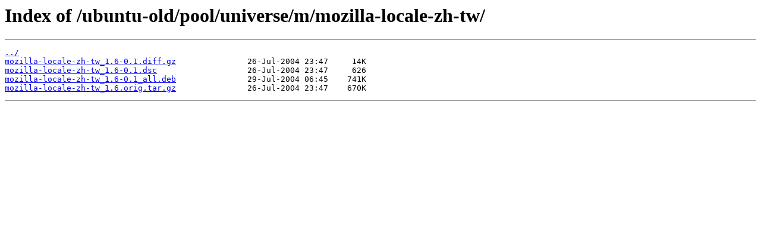

--- FILE ---
content_type: text/html
request_url: https://mirrors.gandi.net/ubuntu-old/pool/universe/m/mozilla-locale-zh-tw/
body_size: 755
content:
<html>
<head><title>Index of /ubuntu-old/pool/universe/m/mozilla-locale-zh-tw/</title></head>
<body>
<h1>Index of /ubuntu-old/pool/universe/m/mozilla-locale-zh-tw/</h1><hr><pre><a href="../">../</a>
<a href="mozilla-locale-zh-tw_1.6-0.1.diff.gz">mozilla-locale-zh-tw_1.6-0.1.diff.gz</a>               26-Jul-2004 23:47     14K
<a href="mozilla-locale-zh-tw_1.6-0.1.dsc">mozilla-locale-zh-tw_1.6-0.1.dsc</a>                   26-Jul-2004 23:47     626
<a href="mozilla-locale-zh-tw_1.6-0.1_all.deb">mozilla-locale-zh-tw_1.6-0.1_all.deb</a>               29-Jul-2004 06:45    741K
<a href="mozilla-locale-zh-tw_1.6.orig.tar.gz">mozilla-locale-zh-tw_1.6.orig.tar.gz</a>               26-Jul-2004 23:47    670K
</pre><hr></body>
</html>
